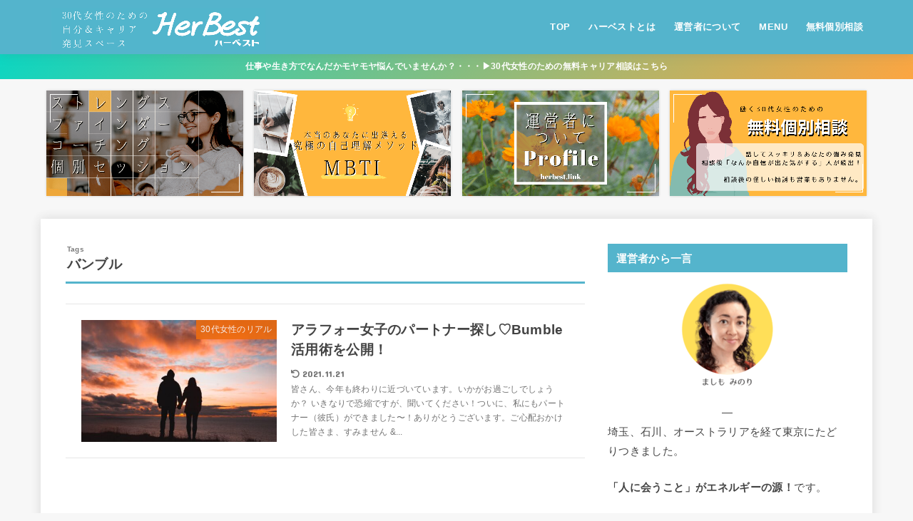

--- FILE ---
content_type: text/html; charset=UTF-8
request_url: https://herbest.link/tag/%E3%83%90%E3%83%B3%E3%83%96%E3%83%AB/
body_size: 20700
content:
<!doctype html>
<html dir="ltr" lang="ja" prefix="og: https://ogp.me/ns#">
<head>
<meta charset="utf-8">
<meta http-equiv="X-UA-Compatible" content="IE=edge">
<meta name="HandheldFriendly" content="True">
<meta name="MobileOptimized" content="320">
<meta name="viewport" content="width=device-width, initial-scale=1"/>
<link rel="pingback" href="https://herbest.link/xmlrpc.php">
<title>バンブル | 自分&amp;キャリア発見スペース</title>

		<!-- All in One SEO 4.9.3 - aioseo.com -->
	<meta name="robots" content="max-image-preview:large" />
	<link rel="canonical" href="https://herbest.link/tag/%e3%83%90%e3%83%b3%e3%83%96%e3%83%ab/" />
	<meta name="generator" content="All in One SEO (AIOSEO) 4.9.3" />
		<script type="application/ld+json" class="aioseo-schema">
			{"@context":"https:\/\/schema.org","@graph":[{"@type":"BreadcrumbList","@id":"https:\/\/herbest.link\/tag\/%E3%83%90%E3%83%B3%E3%83%96%E3%83%AB\/#breadcrumblist","itemListElement":[{"@type":"ListItem","@id":"https:\/\/herbest.link#listItem","position":1,"name":"Home","item":"https:\/\/herbest.link","nextItem":{"@type":"ListItem","@id":"https:\/\/herbest.link\/tag\/%e3%83%90%e3%83%b3%e3%83%96%e3%83%ab\/#listItem","name":"\u30d0\u30f3\u30d6\u30eb"}},{"@type":"ListItem","@id":"https:\/\/herbest.link\/tag\/%e3%83%90%e3%83%b3%e3%83%96%e3%83%ab\/#listItem","position":2,"name":"\u30d0\u30f3\u30d6\u30eb","previousItem":{"@type":"ListItem","@id":"https:\/\/herbest.link#listItem","name":"Home"}}]},{"@type":"CollectionPage","@id":"https:\/\/herbest.link\/tag\/%E3%83%90%E3%83%B3%E3%83%96%E3%83%AB\/#collectionpage","url":"https:\/\/herbest.link\/tag\/%E3%83%90%E3%83%B3%E3%83%96%E3%83%AB\/","name":"\u30d0\u30f3\u30d6\u30eb | \u81ea\u5206&\u30ad\u30e3\u30ea\u30a2\u767a\u898b\u30b9\u30da\u30fc\u30b9","inLanguage":"ja","isPartOf":{"@id":"https:\/\/herbest.link\/#website"},"breadcrumb":{"@id":"https:\/\/herbest.link\/tag\/%E3%83%90%E3%83%B3%E3%83%96%E3%83%AB\/#breadcrumblist"}},{"@type":"Organization","@id":"https:\/\/herbest.link\/#organization","name":"\u81ea\u5206&\u30ad\u30e3\u30ea\u30a2\u767a\u898b\u30b9\u30da\u30fc\u30b9","url":"https:\/\/herbest.link\/","logo":{"@type":"ImageObject","url":"https:\/\/herbest.link\/wp-content\/uploads\/2020\/07\/cropped-title_logo_1.png","@id":"https:\/\/herbest.link\/tag\/%E3%83%90%E3%83%B3%E3%83%96%E3%83%AB\/#organizationLogo","width":1000,"height":200},"image":{"@id":"https:\/\/herbest.link\/tag\/%E3%83%90%E3%83%B3%E3%83%96%E3%83%AB\/#organizationLogo"}},{"@type":"WebSite","@id":"https:\/\/herbest.link\/#website","url":"https:\/\/herbest.link\/","name":"\u81ea\u5206&\u30ad\u30e3\u30ea\u30a2\u767a\u898b\u30b9\u30da\u30fc\u30b9","inLanguage":"ja","publisher":{"@id":"https:\/\/herbest.link\/#organization"}}]}
		</script>
		<!-- All in One SEO -->

<link rel='dns-prefetch' href='//www.google.com' />
<link rel='dns-prefetch' href='//fonts.googleapis.com' />
<link rel='dns-prefetch' href='//cdnjs.cloudflare.com' />
<link rel='dns-prefetch' href='//s.w.org' />
<link rel="alternate" type="application/rss+xml" title="自分&amp;キャリア発見スペース &raquo; フィード" href="https://herbest.link/feed/" />
<link rel="alternate" type="application/rss+xml" title="自分&amp;キャリア発見スペース &raquo; コメントフィード" href="https://herbest.link/comments/feed/" />
<script id="wpp-js" src="https://herbest.link/wp-content/plugins/wordpress-popular-posts/assets/js/wpp.min.js?ver=7.3.3" data-sampling="0" data-sampling-rate="100" data-api-url="https://herbest.link/wp-json/wordpress-popular-posts" data-post-id="0" data-token="6ec6cc0ddf" data-lang="0" data-debug="0" type="text/javascript"></script>
<link rel="alternate" type="application/rss+xml" title="自分&amp;キャリア発見スペース &raquo; バンブル タグのフィード" href="https://herbest.link/tag/%e3%83%90%e3%83%b3%e3%83%96%e3%83%ab/feed/" />
<script type="text/javascript">
window._wpemojiSettings = {"baseUrl":"https:\/\/s.w.org\/images\/core\/emoji\/13.1.0\/72x72\/","ext":".png","svgUrl":"https:\/\/s.w.org\/images\/core\/emoji\/13.1.0\/svg\/","svgExt":".svg","source":{"concatemoji":"https:\/\/herbest.link\/wp-includes\/js\/wp-emoji-release.min.js?ver=5.9.12"}};
/*! This file is auto-generated */
!function(e,a,t){var n,r,o,i=a.createElement("canvas"),p=i.getContext&&i.getContext("2d");function s(e,t){var a=String.fromCharCode;p.clearRect(0,0,i.width,i.height),p.fillText(a.apply(this,e),0,0);e=i.toDataURL();return p.clearRect(0,0,i.width,i.height),p.fillText(a.apply(this,t),0,0),e===i.toDataURL()}function c(e){var t=a.createElement("script");t.src=e,t.defer=t.type="text/javascript",a.getElementsByTagName("head")[0].appendChild(t)}for(o=Array("flag","emoji"),t.supports={everything:!0,everythingExceptFlag:!0},r=0;r<o.length;r++)t.supports[o[r]]=function(e){if(!p||!p.fillText)return!1;switch(p.textBaseline="top",p.font="600 32px Arial",e){case"flag":return s([127987,65039,8205,9895,65039],[127987,65039,8203,9895,65039])?!1:!s([55356,56826,55356,56819],[55356,56826,8203,55356,56819])&&!s([55356,57332,56128,56423,56128,56418,56128,56421,56128,56430,56128,56423,56128,56447],[55356,57332,8203,56128,56423,8203,56128,56418,8203,56128,56421,8203,56128,56430,8203,56128,56423,8203,56128,56447]);case"emoji":return!s([10084,65039,8205,55357,56613],[10084,65039,8203,55357,56613])}return!1}(o[r]),t.supports.everything=t.supports.everything&&t.supports[o[r]],"flag"!==o[r]&&(t.supports.everythingExceptFlag=t.supports.everythingExceptFlag&&t.supports[o[r]]);t.supports.everythingExceptFlag=t.supports.everythingExceptFlag&&!t.supports.flag,t.DOMReady=!1,t.readyCallback=function(){t.DOMReady=!0},t.supports.everything||(n=function(){t.readyCallback()},a.addEventListener?(a.addEventListener("DOMContentLoaded",n,!1),e.addEventListener("load",n,!1)):(e.attachEvent("onload",n),a.attachEvent("onreadystatechange",function(){"complete"===a.readyState&&t.readyCallback()})),(n=t.source||{}).concatemoji?c(n.concatemoji):n.wpemoji&&n.twemoji&&(c(n.twemoji),c(n.wpemoji)))}(window,document,window._wpemojiSettings);
</script>
<style type="text/css">
img.wp-smiley,
img.emoji {
	display: inline !important;
	border: none !important;
	box-shadow: none !important;
	height: 1em !important;
	width: 1em !important;
	margin: 0 0.07em !important;
	vertical-align: -0.1em !important;
	background: none !important;
	padding: 0 !important;
}
</style>
	<link rel='stylesheet' id='wp-block-library-css'  href='https://herbest.link/wp-includes/css/dist/block-library/style.min.css' type='text/css' media='all' />
<link rel='stylesheet' id='aioseo/css/src/vue/standalone/blocks/table-of-contents/global.scss-css'  href='https://herbest.link/wp-content/plugins/all-in-one-seo-pack/dist/Lite/assets/css/table-of-contents/global.e90f6d47.css?ver=4.9.3' type='text/css' media='all' />
<style id='global-styles-inline-css' type='text/css'>
body{--wp--preset--color--black: #000;--wp--preset--color--cyan-bluish-gray: #abb8c3;--wp--preset--color--white: #fff;--wp--preset--color--pale-pink: #f78da7;--wp--preset--color--vivid-red: #cf2e2e;--wp--preset--color--luminous-vivid-orange: #ff6900;--wp--preset--color--luminous-vivid-amber: #fcb900;--wp--preset--color--light-green-cyan: #7bdcb5;--wp--preset--color--vivid-green-cyan: #00d084;--wp--preset--color--pale-cyan-blue: #8ed1fc;--wp--preset--color--vivid-cyan-blue: #0693e3;--wp--preset--color--vivid-purple: #9b51e0;--wp--preset--color--mainttlbg: var(--main-ttl-bg);--wp--preset--color--mainttltext: var(--main-ttl-color);--wp--preset--color--stkeditorcolor-1: var(--stk-editor-color1);--wp--preset--color--stkeditorcolor-2: var(--stk-editor-color2);--wp--preset--color--stkeditorcolor-3: var(--stk-editor-color3);--wp--preset--gradient--vivid-cyan-blue-to-vivid-purple: linear-gradient(135deg,rgba(6,147,227,1) 0%,rgb(155,81,224) 100%);--wp--preset--gradient--light-green-cyan-to-vivid-green-cyan: linear-gradient(135deg,rgb(122,220,180) 0%,rgb(0,208,130) 100%);--wp--preset--gradient--luminous-vivid-amber-to-luminous-vivid-orange: linear-gradient(135deg,rgba(252,185,0,1) 0%,rgba(255,105,0,1) 100%);--wp--preset--gradient--luminous-vivid-orange-to-vivid-red: linear-gradient(135deg,rgba(255,105,0,1) 0%,rgb(207,46,46) 100%);--wp--preset--gradient--very-light-gray-to-cyan-bluish-gray: linear-gradient(135deg,rgb(238,238,238) 0%,rgb(169,184,195) 100%);--wp--preset--gradient--cool-to-warm-spectrum: linear-gradient(135deg,rgb(74,234,220) 0%,rgb(151,120,209) 20%,rgb(207,42,186) 40%,rgb(238,44,130) 60%,rgb(251,105,98) 80%,rgb(254,248,76) 100%);--wp--preset--gradient--blush-light-purple: linear-gradient(135deg,rgb(255,206,236) 0%,rgb(152,150,240) 100%);--wp--preset--gradient--blush-bordeaux: linear-gradient(135deg,rgb(254,205,165) 0%,rgb(254,45,45) 50%,rgb(107,0,62) 100%);--wp--preset--gradient--luminous-dusk: linear-gradient(135deg,rgb(255,203,112) 0%,rgb(199,81,192) 50%,rgb(65,88,208) 100%);--wp--preset--gradient--pale-ocean: linear-gradient(135deg,rgb(255,245,203) 0%,rgb(182,227,212) 50%,rgb(51,167,181) 100%);--wp--preset--gradient--electric-grass: linear-gradient(135deg,rgb(202,248,128) 0%,rgb(113,206,126) 100%);--wp--preset--gradient--midnight: linear-gradient(135deg,rgb(2,3,129) 0%,rgb(40,116,252) 100%);--wp--preset--duotone--dark-grayscale: url('#wp-duotone-dark-grayscale');--wp--preset--duotone--grayscale: url('#wp-duotone-grayscale');--wp--preset--duotone--purple-yellow: url('#wp-duotone-purple-yellow');--wp--preset--duotone--blue-red: url('#wp-duotone-blue-red');--wp--preset--duotone--midnight: url('#wp-duotone-midnight');--wp--preset--duotone--magenta-yellow: url('#wp-duotone-magenta-yellow');--wp--preset--duotone--purple-green: url('#wp-duotone-purple-green');--wp--preset--duotone--blue-orange: url('#wp-duotone-blue-orange');--wp--preset--font-size--small: 13px;--wp--preset--font-size--medium: 20px;--wp--preset--font-size--large: 36px;--wp--preset--font-size--x-large: 42px;}.has-black-color{color: var(--wp--preset--color--black) !important;}.has-cyan-bluish-gray-color{color: var(--wp--preset--color--cyan-bluish-gray) !important;}.has-white-color{color: var(--wp--preset--color--white) !important;}.has-pale-pink-color{color: var(--wp--preset--color--pale-pink) !important;}.has-vivid-red-color{color: var(--wp--preset--color--vivid-red) !important;}.has-luminous-vivid-orange-color{color: var(--wp--preset--color--luminous-vivid-orange) !important;}.has-luminous-vivid-amber-color{color: var(--wp--preset--color--luminous-vivid-amber) !important;}.has-light-green-cyan-color{color: var(--wp--preset--color--light-green-cyan) !important;}.has-vivid-green-cyan-color{color: var(--wp--preset--color--vivid-green-cyan) !important;}.has-pale-cyan-blue-color{color: var(--wp--preset--color--pale-cyan-blue) !important;}.has-vivid-cyan-blue-color{color: var(--wp--preset--color--vivid-cyan-blue) !important;}.has-vivid-purple-color{color: var(--wp--preset--color--vivid-purple) !important;}.has-black-background-color{background-color: var(--wp--preset--color--black) !important;}.has-cyan-bluish-gray-background-color{background-color: var(--wp--preset--color--cyan-bluish-gray) !important;}.has-white-background-color{background-color: var(--wp--preset--color--white) !important;}.has-pale-pink-background-color{background-color: var(--wp--preset--color--pale-pink) !important;}.has-vivid-red-background-color{background-color: var(--wp--preset--color--vivid-red) !important;}.has-luminous-vivid-orange-background-color{background-color: var(--wp--preset--color--luminous-vivid-orange) !important;}.has-luminous-vivid-amber-background-color{background-color: var(--wp--preset--color--luminous-vivid-amber) !important;}.has-light-green-cyan-background-color{background-color: var(--wp--preset--color--light-green-cyan) !important;}.has-vivid-green-cyan-background-color{background-color: var(--wp--preset--color--vivid-green-cyan) !important;}.has-pale-cyan-blue-background-color{background-color: var(--wp--preset--color--pale-cyan-blue) !important;}.has-vivid-cyan-blue-background-color{background-color: var(--wp--preset--color--vivid-cyan-blue) !important;}.has-vivid-purple-background-color{background-color: var(--wp--preset--color--vivid-purple) !important;}.has-black-border-color{border-color: var(--wp--preset--color--black) !important;}.has-cyan-bluish-gray-border-color{border-color: var(--wp--preset--color--cyan-bluish-gray) !important;}.has-white-border-color{border-color: var(--wp--preset--color--white) !important;}.has-pale-pink-border-color{border-color: var(--wp--preset--color--pale-pink) !important;}.has-vivid-red-border-color{border-color: var(--wp--preset--color--vivid-red) !important;}.has-luminous-vivid-orange-border-color{border-color: var(--wp--preset--color--luminous-vivid-orange) !important;}.has-luminous-vivid-amber-border-color{border-color: var(--wp--preset--color--luminous-vivid-amber) !important;}.has-light-green-cyan-border-color{border-color: var(--wp--preset--color--light-green-cyan) !important;}.has-vivid-green-cyan-border-color{border-color: var(--wp--preset--color--vivid-green-cyan) !important;}.has-pale-cyan-blue-border-color{border-color: var(--wp--preset--color--pale-cyan-blue) !important;}.has-vivid-cyan-blue-border-color{border-color: var(--wp--preset--color--vivid-cyan-blue) !important;}.has-vivid-purple-border-color{border-color: var(--wp--preset--color--vivid-purple) !important;}.has-vivid-cyan-blue-to-vivid-purple-gradient-background{background: var(--wp--preset--gradient--vivid-cyan-blue-to-vivid-purple) !important;}.has-light-green-cyan-to-vivid-green-cyan-gradient-background{background: var(--wp--preset--gradient--light-green-cyan-to-vivid-green-cyan) !important;}.has-luminous-vivid-amber-to-luminous-vivid-orange-gradient-background{background: var(--wp--preset--gradient--luminous-vivid-amber-to-luminous-vivid-orange) !important;}.has-luminous-vivid-orange-to-vivid-red-gradient-background{background: var(--wp--preset--gradient--luminous-vivid-orange-to-vivid-red) !important;}.has-very-light-gray-to-cyan-bluish-gray-gradient-background{background: var(--wp--preset--gradient--very-light-gray-to-cyan-bluish-gray) !important;}.has-cool-to-warm-spectrum-gradient-background{background: var(--wp--preset--gradient--cool-to-warm-spectrum) !important;}.has-blush-light-purple-gradient-background{background: var(--wp--preset--gradient--blush-light-purple) !important;}.has-blush-bordeaux-gradient-background{background: var(--wp--preset--gradient--blush-bordeaux) !important;}.has-luminous-dusk-gradient-background{background: var(--wp--preset--gradient--luminous-dusk) !important;}.has-pale-ocean-gradient-background{background: var(--wp--preset--gradient--pale-ocean) !important;}.has-electric-grass-gradient-background{background: var(--wp--preset--gradient--electric-grass) !important;}.has-midnight-gradient-background{background: var(--wp--preset--gradient--midnight) !important;}.has-small-font-size{font-size: var(--wp--preset--font-size--small) !important;}.has-medium-font-size{font-size: var(--wp--preset--font-size--medium) !important;}.has-large-font-size{font-size: var(--wp--preset--font-size--large) !important;}.has-x-large-font-size{font-size: var(--wp--preset--font-size--x-large) !important;}
</style>
<link rel='stylesheet' id='contact-form-7-css'  href='https://herbest.link/wp-content/plugins/contact-form-7/includes/css/styles.css?ver=5.6.4' type='text/css' media='all' />
<link rel='stylesheet' id='toc-screen-css'  href='https://herbest.link/wp-content/plugins/table-of-contents-plus/screen.min.css?ver=2411.1' type='text/css' media='all' />
<link rel='stylesheet' id='wordpress-popular-posts-css-css'  href='https://herbest.link/wp-content/plugins/wordpress-popular-posts/assets/css/wpp.css?ver=7.3.3' type='text/css' media='all' />
<link rel='stylesheet' id='stk_style-css'  href='https://herbest.link/wp-content/themes/jstork19/style.css?ver=3.22' type='text/css' media='all' />
<style id='stk_style-inline-css' type='text/css'>
:root{--stk-base-font-family:"游ゴシック","Yu Gothic","游ゴシック体","YuGothic","Hiragino Kaku Gothic ProN",Meiryo,sans-serif;--stk-base-font-size-pc:103%;--stk-base-font-size-sp:103%;--stk-font-awesome-free:"Font Awesome 6 Free";--stk-font-awesome-brand:"Font Awesome 6 Brands";--wp--preset--font-size--medium:clamp(1.2em,2.5vw,20px);--wp--preset--font-size--large:clamp(1.5em,4.5vw,36px);--wp--preset--font-size--x-large:clamp(1.9em,5.25vw,42px);--wp--style--gallery-gap-default:.5em;--stk-margin:1.6em;--main-text-color:#444;--main-link-color:#54b4cc;--main-link-color-hover:#E69B9B;--main-ttl-bg:#54b4cc;--main-ttl-bg-rgba:rgba(84,180,204,.1);--main-ttl-color:#fff;--header-bg:#54b4cc;--header-bg-overlay:#0ea3c9;--header-logo-color:#fff;--header-text-color:#fff;--inner-content-bg:#fff;--label-bg:#ed6b0e;--label-text-color:#fff;--slider-text-color:#444;--side-text-color:#444;--footer-bg:#9bdbd6;--footer-text-color:#444;--footer-link-color:#444;--new-mark-bg:#d33;--oc-box-blue:#82c8e2;--oc-box-blue-inner:#d4f3ff;--oc-box-red:#ee5656;--oc-box-red-inner:#feeeed;--oc-box-yellow:#f7cf2e;--oc-box-yellow-inner:#fffae2;--oc-box-green:#39cd75;--oc-box-green-inner:#e8fbf0;--oc-box-pink:#f7b2b2;--oc-box-pink-inner:#fee;--oc-box-gray:#9c9c9c;--oc-box-gray-inner:#f5f5f5;--oc-box-black:#313131;--oc-box-black-inner:#404040;--oc-btn-rich_yellow:#f7cf2e;--oc-btn-rich_yellow-sdw:#ecb254;--oc-btn-rich_pink:#ee5656;--oc-btn-rich_pink-sdw:#d34e4e;--oc-btn-rich_orange:#ef9b2f;--oc-btn-rich_orange-sdw:#cc8c23;--oc-btn-rich_green:#39cd75;--oc-btn-rich_green-sdw:#1eae59;--oc-btn-rich_blue:#19b4ce;--oc-btn-rich_blue-sdw:#07889d;--oc-base-border-color:rgba(125,125,125,.3);--oc-has-background-basic-padding:1.1em;--stk-maker-yellow:#ff6;--stk-maker-pink:#ffd5d5;--stk-maker-blue:#b5dfff;--stk-maker-green:#cff7c7;--stk-caption-font-size:11px;--stk-editor-color1:#1bb4d3;--stk-editor-color2:#f55e5e;--stk-editor-color3:#ee2;--stk-editor-color1-rgba:rgba(27,180,211,.1);--stk-editor-color2-rgba:rgba(245,94,94,.1);--stk-editor-color3-rgba:rgba(238,238,34,.1)}.has-stkeditorcolor-1-color{color:var(--stk-editor-color1)}.has-stkeditorcolor-2-color{color:var(--stk-editor-color2)}.has-stkeditorcolor-3-color{color:var(--stk-editor-color3)}.has-stkeditorcolor-1-background-color{background-color:var(--stk-editor-color1)}.has-stkeditorcolor-2-background-color{background-color:var(--stk-editor-color2)}.has-stkeditorcolor-3-background-color{background-color:var(--stk-editor-color3)}
ul.wpp-list{counter-reset:number}ul.wpp-list li{list-style:none;position:relative;border-bottom:1px solid #ddd;margin:0;padding-bottom:.75em}ul.wpp-list li a::before{counter-increment:number;content:counter(number);background-color:var(--main-ttl-bg);color:var(--main-ttl-color);margin-right:3px;width:1.5em;height:1.5em;line-height:1.5em;font-size:75%;border-radius:3px;font-weight:bold;display:block;text-align:center;position:absolute;left:2px;top:2px;z-index:1}ul.wpp-list img{margin-bottom:0;margin-right:5px}ul.wpp-list li a.wpp-post-title{display:block}ul.wpp-list li a.wpp-post-title::before,ul.wpp-list li .wpp-author a::before,ul.wpp-list li .wpp-category a::before{content:none}ul.wpp-list .wpp-excerpt{font-size:80%}@media only screen and (max-width:480px){#toc_container{font-size:90%}}#toc_container{width:100%!important;padding:1.2em;border:5px solid rgba(100,100,100,.2)}#toc_container li{margin:1em 0;font-weight:bold}#toc_container li li{font-weight:normal;margin:.5em 0}#toc_container li::before{content:none}#toc_container .toc_number{display:inline-block;font-weight:bold;font-size:75%;background-color:var(--main-ttl-bg);color:var(--main-ttl-color);min-width:2.1em;min-height:2.1em;line-height:2.1;text-align:center;border-radius:1em;margin-right:.3em;padding:0 7px}#toc_container a{color:inherit;text-decoration:none}#toc_container a:hover{text-decoration:underline}#toc_container p.toc_title{max-width:580px;font-weight:bold;text-align:left;margin:0 auto;font-size:100%;vertical-align:middle}#toc_container .toc_title::before{display:inline-block;font-family:var(--stk-font-awesome-free,"Font Awesome 5 Free");font-weight:900;content:"\f03a";margin-right:.8em;margin-left:.4em;transform:scale(1.4);color:var(--main-ttl-bg)}#toc_container .toc_title .toc_toggle{font-size:80%;font-weight:normal;margin-left:.2em}#toc_container .toc_list{max-width:580px;margin-left:auto;margin-right:auto}#toc_container .toc_list>li{padding-left:0}
</style>
<link rel='stylesheet' id='stk_child-style-css'  href='https://herbest.link/wp-content/themes/jstork19_custom/style.css' type='text/css' media='all' />
<link rel='stylesheet' id='gf_font-css'  href='https://fonts.googleapis.com/css?family=Concert+One&#038;display=swap' type='text/css' media='all' />
<style id='gf_font-inline-css' type='text/css'>
.gf {font-family: "Concert One", "游ゴシック", "Yu Gothic", "游ゴシック体", "YuGothic", "Hiragino Kaku Gothic ProN", Meiryo, sans-serif;}
</style>
<link rel='stylesheet' id='fontawesome-css'  href='https://cdnjs.cloudflare.com/ajax/libs/font-awesome/6.3.0/css/all.min.css' type='text/css' media='all' />
<link rel='stylesheet' id='elementor-frontend-css'  href='https://herbest.link/wp-content/plugins/elementor/assets/css/frontend.min.css?ver=3.15.3' type='text/css' media='all' />
<link rel='stylesheet' id='eael-general-css'  href='https://herbest.link/wp-content/plugins/essential-addons-for-elementor-lite/assets/front-end/css/view/general.min.css?ver=5.7.2' type='text/css' media='all' />
<script type='text/javascript' src='https://herbest.link/wp-includes/js/jquery/jquery.min.js?ver=3.6.0' id='jquery-core-js'></script>
<script type='text/javascript' src='https://herbest.link/wp-includes/js/jquery/jquery-migrate.min.js?ver=3.3.2' id='jquery-migrate-js'></script>
<script type='text/javascript' id='jquery-js-after'>
jQuery(function($){$(".widget_categories li, .widget_nav_menu li").has("ul").toggleClass("accordionMenu");$(".widget ul.children , .widget ul.sub-menu").after("<span class='accordionBtn'></span>");$(".widget ul.children , .widget ul.sub-menu").hide();$("ul .accordionBtn").on("click",function(){$(this).prev("ul").slideToggle();$(this).toggleClass("active")})});
</script>
<link rel="https://api.w.org/" href="https://herbest.link/wp-json/" /><link rel="alternate" type="application/json" href="https://herbest.link/wp-json/wp/v2/tags/72" /><link rel="EditURI" type="application/rsd+xml" title="RSD" href="https://herbest.link/xmlrpc.php?rsd" />
<link rel="wlwmanifest" type="application/wlwmanifest+xml" href="https://herbest.link/wp-includes/wlwmanifest.xml" /> 

<!-- Global site tag (gtag.js) - Google Analytics -->
<script async src="https://www.googletagmanager.com/gtag/js?id=G-4LHP9YRN8F"></script>
<script>
  window.dataLayer = window.dataLayer || [];
  function gtag(){dataLayer.push(arguments);}
  gtag('js', new Date());

  gtag('config', 'G-4LHP9YRN8F');
</script>            <style id="wpp-loading-animation-styles">@-webkit-keyframes bgslide{from{background-position-x:0}to{background-position-x:-200%}}@keyframes bgslide{from{background-position-x:0}to{background-position-x:-200%}}.wpp-widget-block-placeholder,.wpp-shortcode-placeholder{margin:0 auto;width:60px;height:3px;background:#dd3737;background:linear-gradient(90deg,#dd3737 0%,#571313 10%,#dd3737 100%);background-size:200% auto;border-radius:3px;-webkit-animation:bgslide 1s infinite linear;animation:bgslide 1s infinite linear}</style>
            <meta name="generator" content="Elementor 3.15.3; features: e_dom_optimization, e_optimized_assets_loading, additional_custom_breakpoints; settings: css_print_method-external, google_font-enabled, font_display-auto">
<link rel="icon" href="https://herbest.link/wp-content/uploads/2020/01/cropped-303e00c91961c50b5f35847d01b0136e-1-32x32.png" sizes="32x32" />
<link rel="icon" href="https://herbest.link/wp-content/uploads/2020/01/cropped-303e00c91961c50b5f35847d01b0136e-1-192x192.png" sizes="192x192" />
<link rel="apple-touch-icon" href="https://herbest.link/wp-content/uploads/2020/01/cropped-303e00c91961c50b5f35847d01b0136e-1-180x180.png" />
<meta name="msapplication-TileImage" content="https://herbest.link/wp-content/uploads/2020/01/cropped-303e00c91961c50b5f35847d01b0136e-1-270x270.png" />
</head>
<body class="archive tag tag-72 wp-custom-logo wp-embed-responsive fixhead-active h_layout_pc_left_full h_layout_sp_center elementor-default elementor-kit-87">
<svg xmlns="http://www.w3.org/2000/svg" viewBox="0 0 0 0" width="0" height="0" focusable="false" role="none" style="visibility: hidden; position: absolute; left: -9999px; overflow: hidden;" ><defs><filter id="wp-duotone-dark-grayscale"><feColorMatrix color-interpolation-filters="sRGB" type="matrix" values=" .299 .587 .114 0 0 .299 .587 .114 0 0 .299 .587 .114 0 0 .299 .587 .114 0 0 " /><feComponentTransfer color-interpolation-filters="sRGB" ><feFuncR type="table" tableValues="0 0.49803921568627" /><feFuncG type="table" tableValues="0 0.49803921568627" /><feFuncB type="table" tableValues="0 0.49803921568627" /><feFuncA type="table" tableValues="1 1" /></feComponentTransfer><feComposite in2="SourceGraphic" operator="in" /></filter></defs></svg><svg xmlns="http://www.w3.org/2000/svg" viewBox="0 0 0 0" width="0" height="0" focusable="false" role="none" style="visibility: hidden; position: absolute; left: -9999px; overflow: hidden;" ><defs><filter id="wp-duotone-grayscale"><feColorMatrix color-interpolation-filters="sRGB" type="matrix" values=" .299 .587 .114 0 0 .299 .587 .114 0 0 .299 .587 .114 0 0 .299 .587 .114 0 0 " /><feComponentTransfer color-interpolation-filters="sRGB" ><feFuncR type="table" tableValues="0 1" /><feFuncG type="table" tableValues="0 1" /><feFuncB type="table" tableValues="0 1" /><feFuncA type="table" tableValues="1 1" /></feComponentTransfer><feComposite in2="SourceGraphic" operator="in" /></filter></defs></svg><svg xmlns="http://www.w3.org/2000/svg" viewBox="0 0 0 0" width="0" height="0" focusable="false" role="none" style="visibility: hidden; position: absolute; left: -9999px; overflow: hidden;" ><defs><filter id="wp-duotone-purple-yellow"><feColorMatrix color-interpolation-filters="sRGB" type="matrix" values=" .299 .587 .114 0 0 .299 .587 .114 0 0 .299 .587 .114 0 0 .299 .587 .114 0 0 " /><feComponentTransfer color-interpolation-filters="sRGB" ><feFuncR type="table" tableValues="0.54901960784314 0.98823529411765" /><feFuncG type="table" tableValues="0 1" /><feFuncB type="table" tableValues="0.71764705882353 0.25490196078431" /><feFuncA type="table" tableValues="1 1" /></feComponentTransfer><feComposite in2="SourceGraphic" operator="in" /></filter></defs></svg><svg xmlns="http://www.w3.org/2000/svg" viewBox="0 0 0 0" width="0" height="0" focusable="false" role="none" style="visibility: hidden; position: absolute; left: -9999px; overflow: hidden;" ><defs><filter id="wp-duotone-blue-red"><feColorMatrix color-interpolation-filters="sRGB" type="matrix" values=" .299 .587 .114 0 0 .299 .587 .114 0 0 .299 .587 .114 0 0 .299 .587 .114 0 0 " /><feComponentTransfer color-interpolation-filters="sRGB" ><feFuncR type="table" tableValues="0 1" /><feFuncG type="table" tableValues="0 0.27843137254902" /><feFuncB type="table" tableValues="0.5921568627451 0.27843137254902" /><feFuncA type="table" tableValues="1 1" /></feComponentTransfer><feComposite in2="SourceGraphic" operator="in" /></filter></defs></svg><svg xmlns="http://www.w3.org/2000/svg" viewBox="0 0 0 0" width="0" height="0" focusable="false" role="none" style="visibility: hidden; position: absolute; left: -9999px; overflow: hidden;" ><defs><filter id="wp-duotone-midnight"><feColorMatrix color-interpolation-filters="sRGB" type="matrix" values=" .299 .587 .114 0 0 .299 .587 .114 0 0 .299 .587 .114 0 0 .299 .587 .114 0 0 " /><feComponentTransfer color-interpolation-filters="sRGB" ><feFuncR type="table" tableValues="0 0" /><feFuncG type="table" tableValues="0 0.64705882352941" /><feFuncB type="table" tableValues="0 1" /><feFuncA type="table" tableValues="1 1" /></feComponentTransfer><feComposite in2="SourceGraphic" operator="in" /></filter></defs></svg><svg xmlns="http://www.w3.org/2000/svg" viewBox="0 0 0 0" width="0" height="0" focusable="false" role="none" style="visibility: hidden; position: absolute; left: -9999px; overflow: hidden;" ><defs><filter id="wp-duotone-magenta-yellow"><feColorMatrix color-interpolation-filters="sRGB" type="matrix" values=" .299 .587 .114 0 0 .299 .587 .114 0 0 .299 .587 .114 0 0 .299 .587 .114 0 0 " /><feComponentTransfer color-interpolation-filters="sRGB" ><feFuncR type="table" tableValues="0.78039215686275 1" /><feFuncG type="table" tableValues="0 0.94901960784314" /><feFuncB type="table" tableValues="0.35294117647059 0.47058823529412" /><feFuncA type="table" tableValues="1 1" /></feComponentTransfer><feComposite in2="SourceGraphic" operator="in" /></filter></defs></svg><svg xmlns="http://www.w3.org/2000/svg" viewBox="0 0 0 0" width="0" height="0" focusable="false" role="none" style="visibility: hidden; position: absolute; left: -9999px; overflow: hidden;" ><defs><filter id="wp-duotone-purple-green"><feColorMatrix color-interpolation-filters="sRGB" type="matrix" values=" .299 .587 .114 0 0 .299 .587 .114 0 0 .299 .587 .114 0 0 .299 .587 .114 0 0 " /><feComponentTransfer color-interpolation-filters="sRGB" ><feFuncR type="table" tableValues="0.65098039215686 0.40392156862745" /><feFuncG type="table" tableValues="0 1" /><feFuncB type="table" tableValues="0.44705882352941 0.4" /><feFuncA type="table" tableValues="1 1" /></feComponentTransfer><feComposite in2="SourceGraphic" operator="in" /></filter></defs></svg><svg xmlns="http://www.w3.org/2000/svg" viewBox="0 0 0 0" width="0" height="0" focusable="false" role="none" style="visibility: hidden; position: absolute; left: -9999px; overflow: hidden;" ><defs><filter id="wp-duotone-blue-orange"><feColorMatrix color-interpolation-filters="sRGB" type="matrix" values=" .299 .587 .114 0 0 .299 .587 .114 0 0 .299 .587 .114 0 0 .299 .587 .114 0 0 " /><feComponentTransfer color-interpolation-filters="sRGB" ><feFuncR type="table" tableValues="0.098039215686275 1" /><feFuncG type="table" tableValues="0 0.66274509803922" /><feFuncB type="table" tableValues="0.84705882352941 0.41960784313725" /><feFuncA type="table" tableValues="1 1" /></feComponentTransfer><feComposite in2="SourceGraphic" operator="in" /></filter></defs></svg><svg xmlns="http://www.w3.org/2000/svg" width="0" height="0" focusable="false" role="none" style="visibility: hidden; position: absolute; left: -9999px; overflow: hidden;"><defs>
		<symbol viewBox="0 0 512 512" id="stk-facebook-svg"><path d="M504 256C504 119 393 8 256 8S8 119 8 256c0 123.78 90.69 226.38 209.25 245V327.69h-63V256h63v-54.64c0-62.15 37-96.48 93.67-96.48 27.14 0 55.52 4.84 55.52 4.84v61h-31.28c-30.8 0-40.41 19.12-40.41 38.73V256h68.78l-11 71.69h-57.78V501C413.31 482.38 504 379.78 504 256z"/></symbol>
		<symbol viewBox="0 0 512 512" id="stk-twitter-svg"><path d="M459.37 151.716c.325 4.548.325 9.097.325 13.645 0 138.72-105.583 298.558-298.558 298.558-59.452 0-114.68-17.219-161.137-47.106 8.447.974 16.568 1.299 25.34 1.299 49.055 0 94.213-16.568 130.274-44.832-46.132-.975-84.792-31.188-98.112-72.772 6.498.974 12.995 1.624 19.818 1.624 9.421 0 18.843-1.3 27.614-3.573-48.081-9.747-84.143-51.98-84.143-102.985v-1.299c13.969 7.797 30.214 12.67 47.431 13.319-28.264-18.843-46.781-51.005-46.781-87.391 0-19.492 5.197-37.36 14.294-52.954 51.655 63.675 129.3 105.258 216.365 109.807-1.624-7.797-2.599-15.918-2.599-24.04 0-57.828 46.782-104.934 104.934-104.934 30.213 0 57.502 12.67 76.67 33.137 23.715-4.548 46.456-13.32 66.599-25.34-7.798 24.366-24.366 44.833-46.132 57.827 21.117-2.273 41.584-8.122 60.426-16.243-14.292 20.791-32.161 39.308-52.628 54.253z"/></symbol>
		<symbol viewBox="0 0 576 512" id="stk-youtube-svg"><path d="M549.655 124.083c-6.281-23.65-24.787-42.276-48.284-48.597C458.781 64 288 64 288 64S117.22 64 74.629 75.486c-23.497 6.322-42.003 24.947-48.284 48.597-11.412 42.867-11.412 132.305-11.412 132.305s0 89.438 11.412 132.305c6.281 23.65 24.787 41.5 48.284 47.821C117.22 448 288 448 288 448s170.78 0 213.371-11.486c23.497-6.321 42.003-24.171 48.284-47.821 11.412-42.867 11.412-132.305 11.412-132.305s0-89.438-11.412-132.305zm-317.51 213.508V175.185l142.739 81.205-142.739 81.201z"/></symbol>
		<symbol viewBox="0 0 448 512" id="stk-instagram-svg"><path d="M224.1 141c-63.6 0-114.9 51.3-114.9 114.9s51.3 114.9 114.9 114.9S339 319.5 339 255.9 287.7 141 224.1 141zm0 189.6c-41.1 0-74.7-33.5-74.7-74.7s33.5-74.7 74.7-74.7 74.7 33.5 74.7 74.7-33.6 74.7-74.7 74.7zm146.4-194.3c0 14.9-12 26.8-26.8 26.8-14.9 0-26.8-12-26.8-26.8s12-26.8 26.8-26.8 26.8 12 26.8 26.8zm76.1 27.2c-1.7-35.9-9.9-67.7-36.2-93.9-26.2-26.2-58-34.4-93.9-36.2-37-2.1-147.9-2.1-184.9 0-35.8 1.7-67.6 9.9-93.9 36.1s-34.4 58-36.2 93.9c-2.1 37-2.1 147.9 0 184.9 1.7 35.9 9.9 67.7 36.2 93.9s58 34.4 93.9 36.2c37 2.1 147.9 2.1 184.9 0 35.9-1.7 67.7-9.9 93.9-36.2 26.2-26.2 34.4-58 36.2-93.9 2.1-37 2.1-147.8 0-184.8zM398.8 388c-7.8 19.6-22.9 34.7-42.6 42.6-29.5 11.7-99.5 9-132.1 9s-102.7 2.6-132.1-9c-19.6-7.8-34.7-22.9-42.6-42.6-11.7-29.5-9-99.5-9-132.1s-2.6-102.7 9-132.1c7.8-19.6 22.9-34.7 42.6-42.6 29.5-11.7 99.5-9 132.1-9s102.7-2.6 132.1 9c19.6 7.8 34.7 22.9 42.6 42.6 11.7 29.5 9 99.5 9 132.1s2.7 102.7-9 132.1z"/></symbol>
		<symbol viewBox="0 0 32 32" id="stk-line-svg"><path d="M25.82 13.151c0.465 0 0.84 0.38 0.84 0.841 0 0.46-0.375 0.84-0.84 0.84h-2.34v1.5h2.34c0.465 0 0.84 0.377 0.84 0.84 0 0.459-0.375 0.839-0.84 0.839h-3.181c-0.46 0-0.836-0.38-0.836-0.839v-6.361c0-0.46 0.376-0.84 0.84-0.84h3.181c0.461 0 0.836 0.38 0.836 0.84 0 0.465-0.375 0.84-0.84 0.84h-2.34v1.5zM20.68 17.172c0 0.36-0.232 0.68-0.576 0.795-0.085 0.028-0.177 0.041-0.265 0.041-0.281 0-0.521-0.12-0.68-0.333l-3.257-4.423v3.92c0 0.459-0.372 0.839-0.841 0.839-0.461 0-0.835-0.38-0.835-0.839v-6.361c0-0.36 0.231-0.68 0.573-0.793 0.080-0.031 0.181-0.044 0.259-0.044 0.26 0 0.5 0.139 0.66 0.339l3.283 4.44v-3.941c0-0.46 0.376-0.84 0.84-0.84 0.46 0 0.84 0.38 0.84 0.84zM13.025 17.172c0 0.459-0.376 0.839-0.841 0.839-0.46 0-0.836-0.38-0.836-0.839v-6.361c0-0.46 0.376-0.84 0.84-0.84 0.461 0 0.837 0.38 0.837 0.84zM9.737 18.011h-3.181c-0.46 0-0.84-0.38-0.84-0.839v-6.361c0-0.46 0.38-0.84 0.84-0.84 0.464 0 0.84 0.38 0.84 0.84v5.521h2.341c0.464 0 0.839 0.377 0.839 0.84 0 0.459-0.376 0.839-0.839 0.839zM32 13.752c0-7.161-7.18-12.989-16-12.989s-16 5.828-16 12.989c0 6.415 5.693 11.789 13.38 12.811 0.521 0.109 1.231 0.344 1.411 0.787 0.16 0.401 0.105 1.021 0.051 1.44l-0.219 1.36c-0.060 0.401-0.32 1.581 1.399 0.86 1.721-0.719 9.221-5.437 12.581-9.3 2.299-2.519 3.397-5.099 3.397-7.957z"/></symbol>
		<symbol viewBox="0 0 50 50" id="stk-feedly-svg"><path d="M20.42,44.65h9.94c1.59,0,3.12-.63,4.25-1.76l12-12c2.34-2.34,2.34-6.14,0-8.48L29.64,5.43c-2.34-2.34-6.14-2.34-8.48,0L4.18,22.4c-2.34,2.34-2.34,6.14,0,8.48l12,12c1.12,1.12,2.65,1.76,4.24,1.76Zm-2.56-11.39l-.95-.95c-.39-.39-.39-1.02,0-1.41l7.07-7.07c.39-.39,1.02-.39,1.41,0l2.12,2.12c.39,.39,.39,1.02,0,1.41l-5.9,5.9c-.19,.19-.44,.29-.71,.29h-2.34c-.27,0-.52-.11-.71-.29Zm10.36,4.71l-.95,.95c-.19,.19-.44,.29-.71,.29h-2.34c-.27,0-.52-.11-.71-.29l-.95-.95c-.39-.39-.39-1.02,0-1.41l2.12-2.12c.39-.39,1.02-.39,1.41,0l2.12,2.12c.39,.39,.39,1.02,0,1.41ZM11.25,25.23l12.73-12.73c.39-.39,1.02-.39,1.41,0l2.12,2.12c.39,.39,.39,1.02,0,1.41l-11.55,11.55c-.19,.19-.45,.29-.71,.29h-2.34c-.27,0-.52-.11-.71-.29l-.95-.95c-.39-.39-.39-1.02,0-1.41Z"/></symbol>
		<symbol viewBox="0 0 448 512" id="stk-tiktok-svg"><path d="M448,209.91a210.06,210.06,0,0,1-122.77-39.25V349.38A162.55,162.55,0,1,1,185,188.31V278.2a74.62,74.62,0,1,0,52.23,71.18V0l88,0a121.18,121.18,0,0,0,1.86,22.17h0A122.18,122.18,0,0,0,381,102.39a121.43,121.43,0,0,0,67,20.14Z"/></symbol>
		<symbol viewBox="0 0 50 50" id="stk-hatebu-svg"><path d="M5.53,7.51c5.39,0,10.71,0,16.02,0,.73,0,1.47,.06,2.19,.19,3.52,.6,6.45,3.36,6.99,6.54,.63,3.68-1.34,7.09-5.02,8.67-.32,.14-.63,.27-1.03,.45,3.69,.93,6.25,3.02,7.37,6.59,1.79,5.7-2.32,11.79-8.4,12.05-6.01,.26-12.03,.06-18.13,.06V7.51Zm8.16,28.37c.16,.03,.26,.07,.35,.07,1.82,0,3.64,.03,5.46,0,2.09-.03,3.73-1.58,3.89-3.62,.14-1.87-1.28-3.79-3.27-3.97-2.11-.19-4.25-.04-6.42-.04v7.56Zm-.02-13.77c1.46,0,2.83,0,4.2,0,.29,0,.58,0,.86-.03,1.67-.21,3.01-1.53,3.17-3.12,.16-1.62-.75-3.32-2.36-3.61-1.91-.34-3.89-.25-5.87-.35v7.1Z"/><path d="M43.93,30.53h-7.69V7.59h7.69V30.53Z"/><path d="M44,38.27c0,2.13-1.79,3.86-3.95,3.83-2.12-.03-3.86-1.77-3.85-3.85,0-2.13,1.8-3.86,3.96-3.83,2.12,.03,3.85,1.75,3.84,3.85Z"/></symbol>
		<symbol id="stk-pokect-svg" viewBox="0 0 50 50"><path d="M8.04,6.5c-2.24,.15-3.6,1.42-3.6,3.7v13.62c0,11.06,11,19.75,20.52,19.68,10.7-.08,20.58-9.11,20.58-19.68V10.2c0-2.28-1.44-3.57-3.7-3.7H8.04Zm8.67,11.08l8.25,7.84,8.26-7.84c3.7-1.55,5.31,2.67,3.79,3.9l-10.76,10.27c-.35,.33-2.23,.33-2.58,0l-10.76-10.27c-1.45-1.36,.44-5.65,3.79-3.9h0Z"/></symbol>
		<symbol id="stk-pinterest-svg" viewBox="0 0 50 50"><path d="M3.63,25c.11-6.06,2.25-11.13,6.43-15.19,4.18-4.06,9.15-6.12,14.94-6.18,6.23,.11,11.34,2.24,15.32,6.38,3.98,4.15,6,9.14,6.05,14.98-.11,6.01-2.25,11.06-6.43,15.15-4.18,4.09-9.15,6.16-14.94,6.21-2,0-4-.31-6.01-.92,.39-.61,.78-1.31,1.17-2.09,.44-.94,1-2.73,1.67-5.34,.17-.72,.42-1.7,.75-2.92,.39,.67,1.06,1.28,2,1.84,2.5,1.17,5.15,1.06,7.93-.33,2.89-1.67,4.9-4.26,6.01-7.76,1-3.67,.88-7.08-.38-10.22-1.25-3.15-3.49-5.41-6.72-6.8-4.06-1.17-8.01-1.04-11.85,.38s-6.51,3.85-8.01,7.3c-.39,1.28-.62,2.55-.71,3.8s-.04,2.47,.12,3.67,.59,2.27,1.25,3.21,1.56,1.67,2.67,2.17c.28,.11,.5,.11,.67,0,.22-.11,.44-.56,.67-1.33s.31-1.31,.25-1.59c-.06-.11-.17-.31-.33-.59-1.17-1.89-1.56-3.88-1.17-5.97,.39-2.09,1.25-3.85,2.59-5.3,2.06-1.84,4.47-2.84,7.22-3,2.75-.17,5.11,.59,7.05,2.25,1.06,1.22,1.74,2.7,2.04,4.42s.31,3.38,0,4.97c-.31,1.59-.85,3.07-1.63,4.47-1.39,2.17-3.03,3.28-4.92,3.34-1.11-.06-2.02-.49-2.71-1.29s-.91-1.74-.62-2.79c.11-.61,.44-1.81,1-3.59s.86-3.12,.92-4c-.17-2.12-1.14-3.2-2.92-3.26-1.39,.17-2.42,.79-3.09,1.88s-1.03,2.32-1.09,3.71c.17,1.62,.42,2.73,.75,3.34-.61,2.5-1.09,4.51-1.42,6.01-.11,.39-.42,1.59-.92,3.59s-.78,3.53-.83,4.59v2.34c-3.95-1.84-7.07-4.49-9.35-7.97-2.28-3.48-3.42-7.33-3.42-11.56Z"/></symbol>
		<symbol id="stk-user_url-svg" viewBox="0 0 50 50"><path d="M33.62,25c0,1.99-.11,3.92-.3,5.75H16.67c-.19-1.83-.38-3.76-.38-5.75s.19-3.92,.38-5.75h16.66c.19,1.83,.3,3.76,.3,5.75Zm13.65-5.75c.48,1.84,.73,3.76,.73,5.75s-.25,3.91-.73,5.75h-11.06c.19-1.85,.29-3.85,.29-5.75s-.1-3.9-.29-5.75h11.06Zm-.94-2.88h-10.48c-.9-5.74-2.68-10.55-4.97-13.62,7.04,1.86,12.76,6.96,15.45,13.62Zm-13.4,0h-15.87c.55-3.27,1.39-6.17,2.43-8.5,.94-2.12,1.99-3.66,3.01-4.63,1.01-.96,1.84-1.24,2.5-1.24s1.49,.29,2.5,1.24c1.02,.97,2.07,2.51,3.01,4.63,1.03,2.34,1.88,5.23,2.43,8.5h0Zm-29.26,0C6.37,9.72,12.08,4.61,19.12,2.76c-2.29,3.07-4.07,7.88-4.97,13.62H3.67Zm10.12,2.88c-.19,1.85-.37,3.77-.37,5.75s.18,3.9,.37,5.75H2.72c-.47-1.84-.72-3.76-.72-5.75s.25-3.91,.72-5.75H13.79Zm5.71,22.87c-1.03-2.34-1.88-5.23-2.43-8.5h15.87c-.55,3.27-1.39,6.16-2.43,8.5-.94,2.13-1.99,3.67-3.01,4.64-1.01,.95-1.84,1.24-2.58,1.24-.58,0-1.41-.29-2.42-1.24-1.02-.97-2.07-2.51-3.01-4.64h0Zm-.37,5.12c-7.04-1.86-12.76-6.96-15.45-13.62H14.16c.9,5.74,2.68,10.55,4.97,13.62h0Zm11.75,0c2.29-3.07,4.07-7.88,4.97-13.62h10.48c-2.7,6.66-8.41,11.76-15.45,13.62h0Z"/></symbol>
		<symbol id="stk-envelope-svg" viewBox="0 0 300 300"><path d="M300.03,81.5c0-30.25-24.75-55-55-55h-190c-30.25,0-55,24.75-55,55v140c0,30.25,24.75,55,55,55h190c30.25,0,55-24.75,55-55 V81.5z M37.4,63.87c4.75-4.75,11.01-7.37,17.63-7.37h190c6.62,0,12.88,2.62,17.63,7.37c4.75,4.75,7.37,11.01,7.37,17.63v5.56 c-0.32,0.2-0.64,0.41-0.95,0.64L160.2,169.61c-0.75,0.44-5.12,2.89-10.17,2.89c-4.99,0-9.28-2.37-10.23-2.94L30.99,87.7 c-0.31-0.23-0.63-0.44-0.95-0.64V81.5C30.03,74.88,32.65,68.62,37.4,63.87z M262.66,239.13c-4.75,4.75-11.01,7.37-17.63,7.37h-190 c-6.62,0-12.88-2.62-17.63-7.37c-4.75-4.75-7.37-11.01-7.37-17.63v-99.48l93.38,70.24c0.16,0.12,0.32,0.24,0.49,0.35 c1.17,0.81,11.88,7.88,26.13,7.88c14.25,0,24.96-7.07,26.14-7.88c0.17-0.11,0.33-0.23,0.49-0.35l93.38-70.24v99.48 C270.03,228.12,267.42,234.38,262.66,239.13z"/></symbol>
		</defs></svg>
<div id="container">

<header id="header" class="stk_header"><div class="inner-header wrap"><div class="site__logo fs_l"><p class="site_description"></p><p class="site__logo__title img"><a href="https://herbest.link/" class="custom-logo-link" rel="home"><img width="1000" height="200" src="https://herbest.link/wp-content/uploads/2020/07/cropped-title_logo_1.png" class="custom-logo" alt="自分&amp;キャリア発見スペース" srcset="https://herbest.link/wp-content/uploads/2020/07/cropped-title_logo_1.png 1000w, https://herbest.link/wp-content/uploads/2020/07/cropped-title_logo_1-300x60.png 300w, https://herbest.link/wp-content/uploads/2020/07/cropped-title_logo_1-768x154.png 768w" sizes="(max-width: 1000px) 100vw, 1000px" /></a></p></div><nav class="stk_g_nav stk-hidden_sp"><ul id="menu-%e3%83%98%e3%83%83%e3%83%80%e3%83%bc" class="ul__g_nav"><li id="menu-item-463" class="menu-item menu-item-type-custom menu-item-object-custom menu-item-home menu-item-463"><a href="https://herbest.link/">TOP</a></li>
<li id="menu-item-105" class="menu-item menu-item-type-post_type menu-item-object-page menu-item-105"><a href="https://herbest.link/about/">ハーベストとは</a></li>
<li id="menu-item-106" class="menu-item menu-item-type-post_type menu-item-object-page menu-item-106"><a href="https://herbest.link/profile/">運営者について</a></li>
<li id="menu-item-720" class="menu-item menu-item-type-post_type menu-item-object-page menu-item-has-children menu-item-720"><a href="https://herbest.link/menu/">MENU</a>
<ul class="sub-menu">
	<li id="menu-item-722" class="menu-item menu-item-type-post_type menu-item-object-page menu-item-722"><a href="https://herbest.link/strength-finder-coaching/">ストレングス・ファインダー</a></li>
	<li id="menu-item-721" class="menu-item menu-item-type-post_type menu-item-object-page menu-item-721"><a href="https://herbest.link/mbti/">MBTI®：性格検査</a></li>
	<li id="menu-item-809" class="menu-item menu-item-type-post_type menu-item-object-page menu-item-809"><a href="https://herbest.link/career-consulting/">キャリア相談【無料】</a></li>
</ul>
</li>
<li id="menu-item-1909" class="menu-item menu-item-type-post_type menu-item-object-page menu-item-has-children menu-item-1909"><a href="https://herbest.link/free-consulting-contactform/">無料個別相談</a>
<ul class="sub-menu">
	<li id="menu-item-107" class="menu-item menu-item-type-post_type menu-item-object-page menu-item-107"><a href="https://herbest.link/contact/">その他お問い合わせ</a></li>
</ul>
</li>
</ul></nav><a href="#spnavi" data-remodal-target="spnavi" class="nav_btn menu_btn" aria-label="MENU" title="MENU">
			<svg version="1.1" id="svgicon_nav_btn" class="stk_svgicon nav_btn__svgicon" xmlns="http://www.w3.org/2000/svg" xmlns:xlink="http://www.w3.org/1999/xlink" x="0px"
				y="0px" viewBox="0 0 50 50" style="enable-background:new 0 0 50 50;" xml:space="preserve">
			<g>
				<g>
					<path fill="" d="M45.1,46.5H4.9c-1.6,0-2.9-1.3-2.9-2.9v-0.2c0-1.6,1.3-2.9,2.9-2.9h40.2c1.6,0,2.9,1.3,2.9,2.9v0.2
						C48,45.2,46.7,46.5,45.1,46.5z"/>
				</g>
				<g>
					<path fill="" d="M45.1,28.5H4.9c-1.6,0-2.9-1.3-2.9-2.9v-0.2c0-1.6,1.3-2.9,2.9-2.9h40.2c1.6,0,2.9,1.3,2.9,2.9v0.2
						C48,27.2,46.7,28.5,45.1,28.5z"/>
				</g>
				<g>
					<path fill="" d="M45.1,10.5H4.9C3.3,10.5,2,9.2,2,7.6V7.4c0-1.6,1.3-2.9,2.9-2.9h40.2c1.6,0,2.9,1.3,2.9,2.9v0.2
						C48,9.2,46.7,10.5,45.1,10.5z"/>
				</g>
			</g>
			</svg>
			<span class="text gf">menu</span></a></div></header><div class="header-info fadeIn"><a class="header-info__link" style="background:#0cd6c2;background:linear-gradient(135deg,#0cd6c2,#fca541);" href="https://herbest.link/career-consulting/">仕事や生き方でなんだかモヤモヤ悩んでいませんか？・・・▶︎30代女性のための無料キャリア相談はこちら</a></div><div id="main-pickup_content" class="pickup_content"><ul class="pickup_content__ul"><li class="pickup_content__li fadeInDown"><a class="pickup_content__link no-icon" href="https://herbest.link/strength-finder-coaching/" target="_blank"><figure class="eyecatch"><img width="1500" height="800" src="https://herbest.link/wp-content/uploads/2022/01/herbest-banner-1-min.png" class="pickup_content__img" alt="" loading="lazy" srcset="https://herbest.link/wp-content/uploads/2022/01/herbest-banner-1-min.png 1500w, https://herbest.link/wp-content/uploads/2022/01/herbest-banner-1-min-300x160.png 300w, https://herbest.link/wp-content/uploads/2022/01/herbest-banner-1-min-1024x546.png 1024w, https://herbest.link/wp-content/uploads/2022/01/herbest-banner-1-min-768x410.png 768w, https://herbest.link/wp-content/uploads/2022/01/herbest-banner-1-min-485x259.png 485w" sizes="(max-width: 1500px) 100vw, 1500px" /></figure></a></li><li class="pickup_content__li fadeInDown delay-0_2s"><a class="pickup_content__link no-icon" href="https://herbest.link/mbti/" target="_blank"><figure class="eyecatch"><img width="1500" height="800" src="https://herbest.link/wp-content/uploads/2020/12/herbest_mbti01.png" class="pickup_content__img" alt="" loading="lazy" srcset="https://herbest.link/wp-content/uploads/2020/12/herbest_mbti01.png 1500w, https://herbest.link/wp-content/uploads/2020/12/herbest_mbti01-300x160.png 300w, https://herbest.link/wp-content/uploads/2020/12/herbest_mbti01-1024x546.png 1024w, https://herbest.link/wp-content/uploads/2020/12/herbest_mbti01-768x410.png 768w" sizes="(max-width: 1500px) 100vw, 1500px" /></figure></a></li><li class="pickup_content__li fadeInDown delay-0_4s"><a class="pickup_content__link no-icon" href="https://herbest.link/profile/"><figure class="eyecatch"><img width="1500" height="800" src="https://herbest.link/wp-content/uploads/2020/12/herbest_profile.png" class="pickup_content__img" alt="" loading="lazy" srcset="https://herbest.link/wp-content/uploads/2020/12/herbest_profile.png 1500w, https://herbest.link/wp-content/uploads/2020/12/herbest_profile-300x160.png 300w, https://herbest.link/wp-content/uploads/2020/12/herbest_profile-1024x546.png 1024w, https://herbest.link/wp-content/uploads/2020/12/herbest_profile-768x410.png 768w" sizes="(max-width: 1500px) 100vw, 1500px" /></figure></a></li><li class="pickup_content__li fadeInDown delay-0_6s"><a class="pickup_content__link no-icon" href="https://herbest.link/free-consulting-contactform/" target="_blank"><figure class="eyecatch"><img width="1500" height="800" src="https://herbest.link/wp-content/uploads/2020/08/herbest-banner.png" class="pickup_content__img" alt="" loading="lazy" srcset="https://herbest.link/wp-content/uploads/2020/08/herbest-banner.png 1500w, https://herbest.link/wp-content/uploads/2020/08/herbest-banner-300x160.png 300w, https://herbest.link/wp-content/uploads/2020/08/herbest-banner-1024x546.png 1024w, https://herbest.link/wp-content/uploads/2020/08/herbest-banner-768x410.png 768w" sizes="(max-width: 1500px) 100vw, 1500px" /></figure></a></li></ul></div><div id="content">
<div id="inner-content" class="fadeIn wrap">
<main id="main">

<h1 class="archive-title ttl-tags h2">バンブル</h1>


<div class="archives-list simple-list">


<article class="post-list fadeInDown post-1659 post type-post status-publish format-standard has-post-thumbnail category-woman-30th-life tag-19 tag-bumble tag-72 tag-70 tag-24 tag-27 tag-73 article">
<a href="https://herbest.link/find-a-partner-through-dating-app-bumble/" rel="bookmark" title="アラフォー女子のパートナー探し♡Bumble活用術を公開！" class="post-list__link">
<figure class="eyecatch of-cover">
<img width="485" height="323" src="https://herbest.link/wp-content/uploads/2021/11/alex-iby-LaHo9Set3bI-unsplash-485x323.jpg" class="archives-eyecatch-image attachment-oc-post-thum wp-post-image" alt="" srcset="https://herbest.link/wp-content/uploads/2021/11/alex-iby-LaHo9Set3bI-unsplash-485x323.jpg 485w, https://herbest.link/wp-content/uploads/2021/11/alex-iby-LaHo9Set3bI-unsplash-300x200.jpg 300w, https://herbest.link/wp-content/uploads/2021/11/alex-iby-LaHo9Set3bI-unsplash-1024x682.jpg 1024w, https://herbest.link/wp-content/uploads/2021/11/alex-iby-LaHo9Set3bI-unsplash-768x512.jpg 768w, https://herbest.link/wp-content/uploads/2021/11/alex-iby-LaHo9Set3bI-unsplash-1536x1024.jpg 1536w, https://herbest.link/wp-content/uploads/2021/11/alex-iby-LaHo9Set3bI-unsplash.jpg 1559w" sizes="(max-width: 485px) 45vw, 485px" /><span class="osusume-label cat-name cat-id-22">30代女性のリアル</span></figure>

<section class="archives-list-entry-content">
<h1 class="entry-title">アラフォー女子のパートナー探し♡Bumble活用術を公開！</h1><div class="byline entry-meta vcard"><time class="time__date gf undo">2021.11.21</time></div><div class="description"><p>皆さん、今年も終わりに近づいています。いかがお過ごしでしょうか？ いきなりで恐縮ですが、聞いてください！ついに、私にもパートナー（彼氏）ができました〜！ありがとうございます。ご心配おかけした皆さま、すみません &amp;...</p></div></section>
</a>
</article>

</div>

<nav class="pagination cf"></nav>

</main>
<div id="sidebar1" class="sidebar" role="complementary"><div id="text-2" class="widget widget_text"><h4 class="widgettitle gf"><span>運営者から一言</span></h4>			<div class="textwidget"><p><img loading="lazy" class="aligncenter wp-image-224 size-thumbnail" src="https://herbest.link/wp-content/uploads/2020/03/profile-mini-150x150.png" alt="" width="150" height="150" /></p>
<p><center>&#8212;</center>埼玉、石川、オーストラリアを経て東京にたどりつきました。</p>
<p><b>「人に会うこと」がエネルギーの源！</b>です。</p>
<p>「22歳で結婚してやさしいお母さんになる」と小学生のときにタイムカプセルに入れて誓ったにも関わらず、まったくその通りにいかない人生です。人生山あり谷ありとは言いますが、本当にそのとおりです。2020年に一念発起して「自分＆キャリア発見スペース：ハーベスト」を設立。オンライン型を中心に自己理解にもとづくキャリア相談にのっています。</p>
<p>毎日を一生懸命に生きている女性を全力で応援しています！</p>
<div class="wp-block-button btn-wrap aligncenter big is-style-rich_yellow"><a title="運営者について" href="https://herbest.link/profile/"class="wp-block-button__link" >運営者についてのページへ</a></div>
</div>
		</div>
<div id="wpp-2" class="widget popular-posts">

</div>
<div id="categories-4" class="widget widget_categories"><h4 class="widgettitle gf"><span>カテゴリー</span></h4>
			<ul>
					<li class="cat-item cat-item-22"><a href="https://herbest.link/category/woman-30th-life/">30代女性のリアル</a>
</li>
	<li class="cat-item cat-item-10"><a href="https://herbest.link/category/self-awareness/strength-finder/">ストレングス・ファインダー</a>
</li>
	<li class="cat-item cat-item-7"><a href="https://herbest.link/category/career/life-career/">ライフ・キャリア</a>
</li>
	<li class="cat-item cat-item-8"><a href="https://herbest.link/category/career/work-career/">ワーク・キャリア</a>
</li>
	<li class="cat-item cat-item-1"><a href="https://herbest.link/category/career/">女性のキャリア</a>
</li>
	<li class="cat-item cat-item-11"><a href="https://herbest.link/category/about-life/">生活関連</a>
</li>
	<li class="cat-item cat-item-5"><a href="https://herbest.link/category/self-awareness/">自己分析・自己理解</a>
</li>
			</ul>

			</div><div id="tag_cloud-2" class="widget widget_tag_cloud"><h4 class="widgettitle gf"><span>タグ</span></h4><div class="tagcloud"><a href="https://herbest.link/tag/30%e4%bb%a3/" class="tag-cloud-link tag-link-19 tag-link-position-1" style="font-size: 20.579710144928pt;" aria-label="30代 (34個の項目)">30代</a>
<a href="https://herbest.link/tag/2020/" class="tag-cloud-link tag-link-35 tag-link-position-2" style="font-size: 8pt;" aria-label="2020 (1個の項目)">2020</a>
<a href="https://herbest.link/tag/amazon%e3%83%97%e3%83%a9%e3%82%a4%e3%83%a0/" class="tag-cloud-link tag-link-37 tag-link-position-3" style="font-size: 8pt;" aria-label="Amazonプライム (1個の項目)">Amazonプライム</a>
<a href="https://herbest.link/tag/lgbt/" class="tag-cloud-link tag-link-43 tag-link-position-4" style="font-size: 8pt;" aria-label="LGBT (1個の項目)">LGBT</a>
<a href="https://herbest.link/tag/lgbtqi/" class="tag-cloud-link tag-link-44 tag-link-position-5" style="font-size: 8pt;" aria-label="LGBTQI (1個の項目)">LGBTQI</a>
<a href="https://herbest.link/tag/mbti/" class="tag-cloud-link tag-link-31 tag-link-position-6" style="font-size: 8pt;" aria-label="MBTI (1個の項目)">MBTI</a>
<a href="https://herbest.link/tag/%e3%81%8a%e9%87%91/" class="tag-cloud-link tag-link-30 tag-link-position-7" style="font-size: 8pt;" aria-label="お金 (1個の項目)">お金</a>
<a href="https://herbest.link/tag/%e3%82%a2%e3%82%b5%e3%83%bc%e3%82%b7%e3%83%a7%e3%83%b3%e3%83%bb%e3%83%88%e3%83%ac%e3%83%bc%e3%83%8b%e3%83%b3%e3%82%b0/" class="tag-cloud-link tag-link-29 tag-link-position-8" style="font-size: 8pt;" aria-label="アサーション・トレーニング (1個の項目)">アサーション・トレーニング</a>
<a href="https://herbest.link/tag/%e3%82%aa%e3%82%ad%e3%82%b7%e3%83%88%e3%82%b7%e3%83%b3/" class="tag-cloud-link tag-link-48 tag-link-position-9" style="font-size: 8pt;" aria-label="オキシトシン (1個の項目)">オキシトシン</a>
<a href="https://herbest.link/tag/%e3%82%ad%e3%83%a3%e3%83%aa%e3%82%a2/" class="tag-cloud-link tag-link-15 tag-link-position-10" style="font-size: 18.347826086957pt;" aria-label="キャリア (20個の項目)">キャリア</a>
<a href="https://herbest.link/tag/%e3%82%ad%e3%83%a3%e3%83%aa%e3%82%a2%e3%82%a2%e3%83%83%e3%83%97/" class="tag-cloud-link tag-link-17 tag-link-position-11" style="font-size: 11.04347826087pt;" aria-label="キャリアアップ (3個の項目)">キャリアアップ</a>
<a href="https://herbest.link/tag/%e3%82%ad%e3%83%a3%e3%83%aa%e3%82%a2%e3%82%b3%e3%83%b3%e3%82%b5%e3%83%ab%e3%82%bf%e3%83%b3%e3%83%88/" class="tag-cloud-link tag-link-34 tag-link-position-12" style="font-size: 11.04347826087pt;" aria-label="キャリアコンサルタント (3個の項目)">キャリアコンサルタント</a>
<a href="https://herbest.link/tag/%e3%82%ad%e3%83%a3%e3%83%aa%e3%82%b3%e3%83%b3/" class="tag-cloud-link tag-link-33 tag-link-position-13" style="font-size: 9.8260869565217pt;" aria-label="キャリコン (2個の項目)">キャリコン</a>
<a href="https://herbest.link/tag/%e3%82%b3%e3%83%ad%e3%83%8a/" class="tag-cloud-link tag-link-25 tag-link-position-14" style="font-size: 12.057971014493pt;" aria-label="コロナ (4個の項目)">コロナ</a>
<a href="https://herbest.link/tag/%e3%82%b8%e3%83%a7%e3%83%8f%e3%83%aa%e3%81%ae%e7%aa%93/" class="tag-cloud-link tag-link-45 tag-link-position-15" style="font-size: 8pt;" aria-label="ジョハリの窓 (1個の項目)">ジョハリの窓</a>
<a href="https://herbest.link/tag/%e3%82%b9%e3%82%bf%e3%83%8f/" class="tag-cloud-link tag-link-51 tag-link-position-16" style="font-size: 8pt;" aria-label="スタハ (1個の項目)">スタハ</a>
<a href="https://herbest.link/tag/%e3%82%b9%e3%83%88%e3%83%ac%e3%83%b3%e3%82%b0%e3%82%b9%e3%83%bb%e3%83%95%e3%82%a1%e3%82%a4%e3%83%b3%e3%83%80%e3%83%bc/" class="tag-cloud-link tag-link-39 tag-link-position-17" style="font-size: 12.057971014493pt;" aria-label="ストレングス・ファインダー (4個の項目)">ストレングス・ファインダー</a>
<a href="https://herbest.link/tag/%e3%83%81%e3%83%bc%e3%83%a0%e3%83%af%e3%83%bc%e3%82%af/" class="tag-cloud-link tag-link-26 tag-link-position-18" style="font-size: 11.04347826087pt;" aria-label="チームワーク (3個の項目)">チームワーク</a>
<a href="https://herbest.link/tag/%e3%83%86%e3%83%ac%e3%83%af%e3%83%bc%e3%82%af/" class="tag-cloud-link tag-link-53 tag-link-position-19" style="font-size: 9.8260869565217pt;" aria-label="テレワーク (2個の項目)">テレワーク</a>
<a href="https://herbest.link/tag/%e3%83%91%e3%83%af%e3%83%bc%e3%82%b9%e3%83%88%e3%83%bc%e3%83%b3/" class="tag-cloud-link tag-link-50 tag-link-position-20" style="font-size: 8pt;" aria-label="パワーストーン (1個の項目)">パワーストーン</a>
<a href="https://herbest.link/tag/%e3%83%9e%e3%83%ab%e3%83%87%e3%82%a3%e3%82%b0%e3%83%a9/" class="tag-cloud-link tag-link-42 tag-link-position-21" style="font-size: 8pt;" aria-label="マルディグラ (1個の項目)">マルディグラ</a>
<a href="https://herbest.link/tag/%e3%83%ad%e3%83%bc%e3%83%ab%e3%83%a2%e3%83%87%e3%83%ab/" class="tag-cloud-link tag-link-16 tag-link-position-22" style="font-size: 9.8260869565217pt;" aria-label="ロールモデル (2個の項目)">ロールモデル</a>
<a href="https://herbest.link/tag/%e3%83%af%e2%80%95%e3%83%9e%e3%83%9e/" class="tag-cloud-link tag-link-47 tag-link-position-23" style="font-size: 8pt;" aria-label="ワ―ママ (1個の項目)">ワ―ママ</a>
<a href="https://herbest.link/tag/%e3%83%af%e3%83%bc%e3%82%ad%e3%83%b3%e3%82%b0%e3%83%9e%e3%83%9e/" class="tag-cloud-link tag-link-46 tag-link-position-24" style="font-size: 8pt;" aria-label="ワーキングママ (1個の項目)">ワーキングママ</a>
<a href="https://herbest.link/tag/%e3%83%af%e3%83%bc%e3%82%b1%e3%83%bc%e3%82%b7%e3%83%a7%e3%83%b3/" class="tag-cloud-link tag-link-52 tag-link-position-25" style="font-size: 11.04347826087pt;" aria-label="ワーケーション (3個の項目)">ワーケーション</a>
<a href="https://herbest.link/tag/%e4%bd%93%e9%a8%93%e8%ab%87/" class="tag-cloud-link tag-link-24 tag-link-position-26" style="font-size: 20.275362318841pt;" aria-label="体験談 (31個の項目)">体験談</a>
<a href="https://herbest.link/tag/%e5%8d%a0%e6%98%9f%e8%a1%93/" class="tag-cloud-link tag-link-55 tag-link-position-27" style="font-size: 8pt;" aria-label="占星術 (1個の項目)">占星術</a>
<a href="https://herbest.link/tag/%e5%8f%b0%e5%8f%b0%e3%83%ac%e3%83%83%e3%82%b9%e3%83%b3/" class="tag-cloud-link tag-link-58 tag-link-position-28" style="font-size: 8pt;" aria-label="台台レッスン (1個の項目)">台台レッスン</a>
<a href="https://herbest.link/tag/%e5%8f%b0%e6%b9%be%e4%b8%ad%e5%9b%bd%e8%aa%9e/" class="tag-cloud-link tag-link-57 tag-link-position-29" style="font-size: 12.057971014493pt;" aria-label="台湾中国語 (4個の項目)">台湾中国語</a>
<a href="https://herbest.link/tag/%e5%a5%b3%e5%ad%90%e4%bc%9a/" class="tag-cloud-link tag-link-38 tag-link-position-30" style="font-size: 8pt;" aria-label="女子会 (1個の項目)">女子会</a>
<a href="https://herbest.link/tag/%e5%a5%b3%e6%80%a7/" class="tag-cloud-link tag-link-14 tag-link-position-31" style="font-size: 22pt;" aria-label="女性 (47個の項目)">女性</a>
<a href="https://herbest.link/tag/%e5%a9%9a%e6%b4%bb/" class="tag-cloud-link tag-link-27 tag-link-position-32" style="font-size: 11.04347826087pt;" aria-label="婚活 (3個の項目)">婚活</a>
<a href="https://herbest.link/tag/%e5%a9%9a%e6%b4%bb%e3%82%a2%e3%83%97%e3%83%aa/" class="tag-cloud-link tag-link-28 tag-link-position-33" style="font-size: 11.04347826087pt;" aria-label="婚活アプリ (3個の項目)">婚活アプリ</a>
<a href="https://herbest.link/tag/%e5%af%84%e4%bb%98/" class="tag-cloud-link tag-link-59 tag-link-position-34" style="font-size: 9.8260869565217pt;" aria-label="寄付 (2個の項目)">寄付</a>
<a href="https://herbest.link/tag/%e6%84%9b%e5%85%89%e5%a0%82/" class="tag-cloud-link tag-link-49 tag-link-position-35" style="font-size: 8pt;" aria-label="愛光堂 (1個の項目)">愛光堂</a>
<a href="https://herbest.link/tag/%e6%96%b9%e6%b3%95/" class="tag-cloud-link tag-link-18 tag-link-position-36" style="font-size: 9.8260869565217pt;" aria-label="方法 (2個の項目)">方法</a>
<a href="https://herbest.link/tag/%e6%98%9f%e5%8d%a0%e3%81%84/" class="tag-cloud-link tag-link-56 tag-link-position-37" style="font-size: 8pt;" aria-label="星占い (1個の項目)">星占い</a>
<a href="https://herbest.link/tag/%e6%98%a0%e7%94%bb/" class="tag-cloud-link tag-link-36 tag-link-position-38" style="font-size: 8pt;" aria-label="映画 (1個の項目)">映画</a>
<a href="https://herbest.link/tag/%e6%b0%97%e8%83%b8/" class="tag-cloud-link tag-link-23 tag-link-position-39" style="font-size: 8pt;" aria-label="気胸 (1個の項目)">気胸</a>
<a href="https://herbest.link/tag/%e6%b2%96%e7%b8%84/" class="tag-cloud-link tag-link-54 tag-link-position-40" style="font-size: 8pt;" aria-label="沖縄 (1個の項目)">沖縄</a>
<a href="https://herbest.link/tag/%e7%a2%ba%e5%ae%9a%e7%94%b3%e5%91%8a/" class="tag-cloud-link tag-link-41 tag-link-position-41" style="font-size: 9.8260869565217pt;" aria-label="確定申告 (2個の項目)">確定申告</a>
<a href="https://herbest.link/tag/%e8%87%aa%e5%b7%b1%e5%88%86%e6%9e%90/" class="tag-cloud-link tag-link-21 tag-link-position-42" style="font-size: 19.666666666667pt;" aria-label="自己分析 (27個の項目)">自己分析</a>
<a href="https://herbest.link/tag/%e8%87%aa%e5%b7%b1%e7%90%86%e8%a7%a3/" class="tag-cloud-link tag-link-20 tag-link-position-43" style="font-size: 18.95652173913pt;" aria-label="自己理解 (23個の項目)">自己理解</a>
<a href="https://herbest.link/tag/%e8%aa%8d%e5%ae%9a%e3%82%b9%e3%83%88%e3%83%ac%e3%83%b3%e3%82%b0%e3%82%b9%e3%82%b3%e3%83%bc%e3%83%81/" class="tag-cloud-link tag-link-40 tag-link-position-44" style="font-size: 13.579710144928pt;" aria-label="認定ストレングスコーチ (6個の項目)">認定ストレングスコーチ</a>
<a href="https://herbest.link/tag/%e9%ac%bc%e6%bb%85%e3%81%ae%e5%88%83/" class="tag-cloud-link tag-link-32 tag-link-position-45" style="font-size: 8pt;" aria-label="鬼滅の刃 (1個の項目)">鬼滅の刃</a></div>
</div><div id="text-10" class="widget widget_text"><h4 class="widgettitle gf"><span>ハーベストチャンネル【stand.fm】</span></h4>			<div class="textwidget"><p><a href="https://stand.fm/channels/5f656fe0f04555115d27f5d5" target="_blank" rel="noopener"><img loading="lazy" class="alignnone size-large wp-image-738" src="https://herbest.link/wp-content/uploads/2020/12/herbest_radio-1-1024x546.png" alt="" width="728" height="388" srcset="https://herbest.link/wp-content/uploads/2020/12/herbest_radio-1-1024x546.png 1024w, https://herbest.link/wp-content/uploads/2020/12/herbest_radio-1-300x160.png 300w, https://herbest.link/wp-content/uploads/2020/12/herbest_radio-1-768x410.png 768w, https://herbest.link/wp-content/uploads/2020/12/herbest_radio-1.png 1500w" sizes="(max-width: 728px) 100vw, 728px" /></a></p>
</div>
		</div><div id="text-3" class="widget widget_text"><h4 class="widgettitle gf"><span>お問い合わせはLINEから♪</span></h4>			<div class="textwidget"><p><a href="https://lin.ee/87Vf3Na" target="_blank" rel="noopener"><img loading="lazy" class="aligncenter wp-image-222 size-medium" src="https://herbest.link/wp-content/uploads/2020/03/LINE-banner-sample02png-300x250.png" alt="" width="300" height="250" srcset="https://herbest.link/wp-content/uploads/2020/03/LINE-banner-sample02png-300x250.png 300w, https://herbest.link/wp-content/uploads/2020/03/LINE-banner-sample02png.png 336w" sizes="(max-width: 300px) 100vw, 300px" /></a></p>
</div>
		</div><div id="search-2" class="widget widget_search"><form role="search" method="get" class="searchform" action="https://herbest.link/">
				<label class="searchform_label">
					<span class="screen-reader-text">検索:</span>
					<input type="search" class="searchform_input" placeholder="検索&hellip;" value="" name="s" />
				</label>
				<button type="submit" class="searchsubmit">
		<svg version="1.1" class="stk_svgicon svgicon_searchform" xmlns="http://www.w3.org/2000/svg" xmlns:xlink="http://www.w3.org/1999/xlink" x="0px"
			y="0px" viewBox="0 0 50 50" style="enable-background:new 0 0 50 50;" xml:space="preserve">
			<path fill="#333" d="M44.35,48.52l-4.95-4.95c-1.17-1.17-1.17-3.07,0-4.24l0,0c1.17-1.17,3.07-1.17,4.24,0l4.95,4.95c1.17,1.17,1.17,3.07,0,4.24
				l0,0C47.42,49.7,45.53,49.7,44.35,48.52z"/>
			<path fill="#333" d="M22.81,7c8.35,0,15.14,6.79,15.14,15.14s-6.79,15.14-15.14,15.14S7.67,30.49,7.67,22.14S14.46,7,22.81,7 M22.81,1
			C11.13,1,1.67,10.47,1.67,22.14s9.47,21.14,21.14,21.14s21.14-9.47,21.14-21.14S34.49,1,22.81,1L22.81,1z"/>
		</svg>
		</button>
			</form></div></div></div>
</div>
<div id="navbtn_menu_content" class="remodal spnavi --modenormal" data-remodal-id="spnavi" data-remodal-options="hashTracking:false"><button data-remodal-action="close" class="remodal-close">
			<svg version="1.1" class="stk_svgicon svgicon_close" xmlns="http://www.w3.org/2000/svg" xmlns:xlink="http://www.w3.org/1999/xlink" x="0px"
				y="0px" viewBox="0 0 50 50" style="enable-background:new 0 0 50 50;" xml:space="preserve">
			<g>
				<path fill="currentColor" d="M10.7,42.3c-0.77,0-1.54-0.29-2.12-0.88c-1.17-1.17-1.17-3.07,0-4.24l28.6-28.6c1.17-1.17,3.07-1.17,4.24,0
					c1.17,1.17,1.17,3.07,0,4.24l-28.6,28.6C12.24,42.01,11.47,42.3,10.7,42.3z"/>
				<path fill="currentColor" d="M39.3,42.3c-0.77,0-1.54-0.29-2.12-0.88l-28.6-28.6c-1.17-1.17-1.17-3.07,0-4.24c1.17-1.17,3.07-1.17,4.24,0l28.6,28.6
					c1.17,1.17,1.17,3.07,0,4.24C40.83,42.01,40.07,42.3,39.3,42.3z"/>
			</g>
			</svg>
			<span class="text gf">CLOSE</span></button><div id="nav_menu-2" class="widget widget_nav_menu"><h4 class="widgettitle gf"><span>MENU</span></h4><div class="menu-%e3%83%98%e3%83%83%e3%83%80%e3%83%bc-container"><ul id="menu-%e3%83%98%e3%83%83%e3%83%80%e3%83%bc-1" class="menu"><li class="menu-item menu-item-type-custom menu-item-object-custom menu-item-home menu-item-463"><a href="https://herbest.link/">TOP</a></li>
<li class="menu-item menu-item-type-post_type menu-item-object-page menu-item-105"><a href="https://herbest.link/about/">ハーベストとは</a></li>
<li class="menu-item menu-item-type-post_type menu-item-object-page menu-item-106"><a href="https://herbest.link/profile/">運営者について</a></li>
<li class="menu-item menu-item-type-post_type menu-item-object-page menu-item-has-children menu-item-720"><a href="https://herbest.link/menu/">MENU</a>
<ul class="sub-menu">
	<li class="menu-item menu-item-type-post_type menu-item-object-page menu-item-722"><a href="https://herbest.link/strength-finder-coaching/">ストレングス・ファインダー</a></li>
	<li class="menu-item menu-item-type-post_type menu-item-object-page menu-item-721"><a href="https://herbest.link/mbti/">MBTI®：性格検査</a></li>
	<li class="menu-item menu-item-type-post_type menu-item-object-page menu-item-809"><a href="https://herbest.link/career-consulting/">キャリア相談【無料】</a></li>
</ul>
</li>
<li class="menu-item menu-item-type-post_type menu-item-object-page menu-item-has-children menu-item-1909"><a href="https://herbest.link/free-consulting-contactform/">無料個別相談</a>
<ul class="sub-menu">
	<li class="menu-item menu-item-type-post_type menu-item-object-page menu-item-107"><a href="https://herbest.link/contact/">その他お問い合わせ</a></li>
</ul>
</li>
</ul></div></div><button data-remodal-action="close" class="remodal-close">
			<svg version="1.1" class="stk_svgicon svgicon_close" xmlns="http://www.w3.org/2000/svg" xmlns:xlink="http://www.w3.org/1999/xlink" x="0px"
				y="0px" viewBox="0 0 50 50" style="enable-background:new 0 0 50 50;" xml:space="preserve">
			<g>
				<path fill="currentColor" d="M10.7,42.3c-0.77,0-1.54-0.29-2.12-0.88c-1.17-1.17-1.17-3.07,0-4.24l28.6-28.6c1.17-1.17,3.07-1.17,4.24,0
					c1.17,1.17,1.17,3.07,0,4.24l-28.6,28.6C12.24,42.01,11.47,42.3,10.7,42.3z"/>
				<path fill="currentColor" d="M39.3,42.3c-0.77,0-1.54-0.29-2.12-0.88l-28.6-28.6c-1.17-1.17-1.17-3.07,0-4.24c1.17-1.17,3.07-1.17,4.24,0l28.6,28.6
					c1.17,1.17,1.17,3.07,0,4.24C40.83,42.01,40.07,42.3,39.3,42.3z"/>
			</g>
			</svg>
			<span class="text gf">CLOSE</span></button></div><div id="breadcrumb" class="breadcrumb fadeIn pannavi_on_bottom"><div class="wrap"><ul class="breadcrumb__ul" itemscope itemtype="http://schema.org/BreadcrumbList"><li class="breadcrumb__li bc_homelink" itemprop="itemListElement" itemscope itemtype="http://schema.org/ListItem"><a class="breadcrumb__link" itemprop="item" href="https://herbest.link/"><span itemprop="name"> HOME</span></a><meta itemprop="position" content="1" /></li><li class="breadcrumb__li" itemprop="itemListElement" itemscope itemtype="http://schema.org/ListItem"><span itemprop="name">タグ : バンブル</span><meta itemprop="position" content="2" /></li></ul></div></div><footer id="footer" class="footer">
	<div id="inner-footer" class="inner wrap cf">
		
		<div id="footer-bottom">
			<nav class="footer-links"><ul id="menu-%e3%83%95%e3%83%83%e3%82%bf%e3%83%bc" class="menu"><li id="menu-item-84" class="menu-item menu-item-type-post_type menu-item-object-page menu-item-84"><a href="https://herbest.link/law-info/">特定商取引法に基づく表記</a></li>
<li id="menu-item-85" class="menu-item menu-item-type-post_type menu-item-object-page menu-item-privacy-policy menu-item-85"><a href="https://herbest.link/privacy-policy/">プライバシーポリシー</a></li>
</ul></nav><p class="source-org copyright">&copy; 2026  <a href="https://herbest.link/" rel="nofollow">自分&amp;キャリア発見スペース</a> All Rights Reserved.</p>		</div>
	</div>
</footer>
</div>
<div id="stk_observer_target"></div><script id="stk-script-wow_fadein">(function(){const fadeinTarget1=document.querySelectorAll('.stk-wow-fadeIn');const fadeinTarget2=document.querySelectorAll('.stk-wow-fadeInUp');const fadeinTarget3=document.querySelectorAll('.stk-wow-fadeInDown');const fadeinTarget4=document.querySelectorAll('.stk-wow-fadeInRight');const fadeinTarget5=document.querySelectorAll('.stk-wow-fadeInLeft');const options={root:null,rootMargin:'-50px 0px -130px',threshold:0};const fadeinObserver=new IntersectionObserver(addFadeInSelectorFunc,options);fadeinTarget1.forEach(box=>{fadeinObserver.observe(box)});fadeinTarget2.forEach(box=>{fadeinObserver.observe(box)});fadeinTarget3.forEach(box=>{fadeinObserver.observe(box)});fadeinTarget4.forEach(box=>{fadeinObserver.observe(box)});fadeinTarget5.forEach(box=>{fadeinObserver.observe(box)});function addFadeInSelectorFunc(entries){entries.forEach(entry=>{if(entry.isIntersecting){entry.target.dataset.animated='animated'}})}})();</script><div id="page-top"><a href="#container" class="pt-button" title="ページトップへ"></a></div><script id="stk-script-pt-active">(function(){const select=document.querySelector('#stk_observer_target');const observer=new window.IntersectionObserver((entry)=>{if(!entry[0].isIntersecting){document.querySelector('#page-top').classList.add('pt-active')}else{document.querySelector('#page-top').classList.remove('pt-active')}});observer.observe(select)}());</script><script type='text/javascript' src='https://herbest.link/wp-content/plugins/contact-form-7/includes/swv/js/index.js?ver=5.6.4' id='swv-js'></script>
<script type='text/javascript' id='contact-form-7-js-extra'>
/* <![CDATA[ */
var wpcf7 = {"api":{"root":"https:\/\/herbest.link\/wp-json\/","namespace":"contact-form-7\/v1"}};
/* ]]> */
</script>
<script type='text/javascript' src='https://herbest.link/wp-content/plugins/contact-form-7/includes/js/index.js?ver=5.6.4' id='contact-form-7-js'></script>
<script type='text/javascript' id='toc-front-js-extra'>
/* <![CDATA[ */
var tocplus = {"visibility_show":"\u76ee\u6b21\u3092\u8868\u793a","visibility_hide":"\u76ee\u6b21\u3092\u975e\u8868\u793a","width":"Auto"};
/* ]]> */
</script>
<script type='text/javascript' src='https://herbest.link/wp-content/plugins/table-of-contents-plus/front.min.js?ver=2411.1' id='toc-front-js'></script>
<script type='text/javascript' id='google-invisible-recaptcha-js-before'>
var renderInvisibleReCaptcha = function() {

    for (var i = 0; i < document.forms.length; ++i) {
        var form = document.forms[i];
        var holder = form.querySelector('.inv-recaptcha-holder');

        if (null === holder) continue;
		holder.innerHTML = '';

         (function(frm){
			var cf7SubmitElm = frm.querySelector('.wpcf7-submit');
            var holderId = grecaptcha.render(holder,{
                'sitekey': '6LeOMswUAAAAAElbZKVVnfzg4kVzhHKohmGGQSas', 'size': 'invisible', 'badge' : 'inline',
                'callback' : function (recaptchaToken) {
					if((null !== cf7SubmitElm) && (typeof jQuery != 'undefined')){jQuery(frm).submit();grecaptcha.reset(holderId);return;}
					 HTMLFormElement.prototype.submit.call(frm);
                },
                'expired-callback' : function(){grecaptcha.reset(holderId);}
            });

			if(null !== cf7SubmitElm && (typeof jQuery != 'undefined') ){
				jQuery(cf7SubmitElm).off('click').on('click', function(clickEvt){
					clickEvt.preventDefault();
					grecaptcha.execute(holderId);
				});
			}
			else
			{
				frm.onsubmit = function (evt){evt.preventDefault();grecaptcha.execute(holderId);};
			}


        })(form);
    }
};
</script>
<script type='text/javascript' async defer src='https://www.google.com/recaptcha/api.js?onload=renderInvisibleReCaptcha&#038;render=explicit&#038;hl=ja' id='google-invisible-recaptcha-js'></script>
<script type='text/javascript' src='https://herbest.link/wp-content/themes/jstork19/js/remodal.min.js?ver=1.1.1' id='remodal-js-js'></script>
<script type='text/javascript' src='https://herbest.link/wp-content/themes/jstork19/js/scripts.js' id='main-js-js'></script>
<script type='text/javascript' id='main-js-js-after'>
jQuery(document).ready(function($){$(function(){var headerH=$('.stk_header').outerHeight(!0)+40;$('a[href^="#"]').not('.nav_btn').not('.toc_toggle a').click(function(){var href=$(this).attr("href");var target=$(href=="#"||href==""?'html':href);var position=target.offset().top-headerH;$("html, body").animate({scrollTop:position},150,"swing");return !1})})});
</script>
<script type='text/javascript' id='eael-general-js-extra'>
/* <![CDATA[ */
var localize = {"ajaxurl":"https:\/\/herbest.link\/wp-admin\/admin-ajax.php","nonce":"3a1d048e90","i18n":{"added":"Added ","compare":"Compare","loading":"Loading..."},"eael_translate_text":{"required_text":"is a required field","invalid_text":"Invalid","billing_text":"Billing","shipping_text":"Shipping","fg_mfp_counter_text":"of"},"page_permalink":"https:\/\/herbest.link\/find-a-partner-through-dating-app-bumble\/","cart_redirectition":"","cart_page_url":"","el_breakpoints":{"mobile":{"label":"\u30e2\u30d0\u30a4\u30eb\u7e26\u5411\u304d","value":767,"default_value":767,"direction":"max","is_enabled":true},"mobile_extra":{"label":"\u30e2\u30d0\u30a4\u30eb\u6a2a\u5411\u304d","value":880,"default_value":880,"direction":"max","is_enabled":false},"tablet":{"label":"Tablet Portrait","value":1024,"default_value":1024,"direction":"max","is_enabled":true},"tablet_extra":{"label":"Tablet Landscape","value":1200,"default_value":1200,"direction":"max","is_enabled":false},"laptop":{"label":"\u30ce\u30fc\u30c8\u30d1\u30bd\u30b3\u30f3","value":1366,"default_value":1366,"direction":"max","is_enabled":false},"widescreen":{"label":"\u30ef\u30a4\u30c9\u30b9\u30af\u30ea\u30fc\u30f3","value":2400,"default_value":2400,"direction":"min","is_enabled":false}}};
/* ]]> */
</script>
<script type='text/javascript' src='https://herbest.link/wp-content/plugins/essential-addons-for-elementor-lite/assets/front-end/js/view/general.min.js?ver=5.7.2' id='eael-general-js'></script>
</body>
</html>